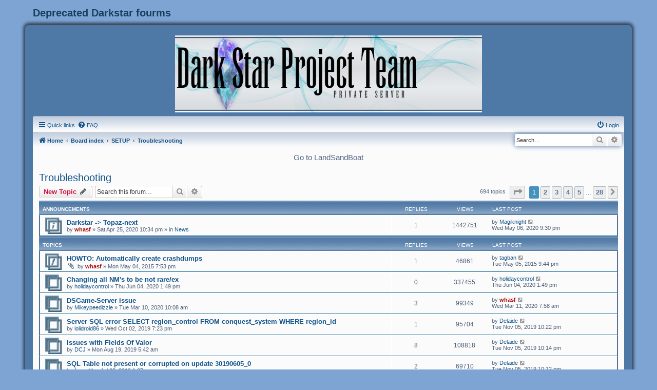

--- FILE ---
content_type: text/html; charset=UTF-8
request_url: http://forums.dspt.info/viewforum.php?f=14&sid=d6ffe9e7fa62ca96d534d9ecbb5ce3a8
body_size: 76945
content:
<!DOCTYPE html>
<html dir="ltr" lang="en-gb">
<head>
<meta charset="utf-8" />
<meta http-equiv="X-UA-Compatible" content="IE=edge">
<meta name="viewport" content="width=device-width, initial-scale=1" />

<title>Troubleshooting - Deprecated Darkstar fourms</title>


	<link rel="canonical" href="http://forums.dspt.info:80/viewforum.php?f=14">

<!--
	phpBB style name:	SoftBlue
	Based on style:		prosilver (this is the default phpBB3 style)
	Original author:	Tom Beddard ( http://www.subBlue.com/ )
	Modified by:		Joyce&Luna ( https://www.phpbb-Style-Design.de )
-->

<link href="./assets/css/font-awesome.min.css?assets_version=10" rel="stylesheet">
<link href="./styles/SoftBlue/theme/stylesheet.css?assets_version=10" rel="stylesheet">
<link href="./styles/SoftBlue/theme/en/stylesheet.css?assets_version=10" rel="stylesheet">




<!--[if lte IE 9]>
	<link href="./styles/SoftBlue/theme/tweaks.css?assets_version=10" rel="stylesheet">
<![endif]-->





</head>
<body id="phpbb" class="nojs notouch section-viewforum ltr ">
<div id="wrap" class="wrap">
			<div id="site-description" class="site-description">
				<h1>Deprecated Darkstar fourms</h1>
			</div>
	<a id="top" class="top-anchor" accesskey="t"></a>
		<div id="page-header">
			<div class="headerbar" role="banner">
							<a href="https://github.com/LandSandBoat/server/" title="Home">
					<img src="./styles/SoftBlue/theme/images/softblue.png" class="logo-image-wrapper" alt="">
				</a>
				<p class="skiplink"><a href="#start_here">Skip to content</a></p>
			</div>
									<div class="navbar" role="navigation">
	<div class="inner">

	<ul id="nav-main" class="nav-main linklist" role="menubar">

		<li id="quick-links" class="quick-links dropdown-container responsive-menu" data-skip-responsive="true">
			<a href="#" class="dropdown-trigger">
				<i class="icon fa-bars fa-fw" aria-hidden="true"></i><span>Quick links</span>
			</a>
			<div class="dropdown">
				<div class="pointer"><div class="pointer-inner"></div></div>
				<ul class="dropdown-contents" role="menu">
					
											<li class="separator"></li>
																									<li>
								<a href="./search.php?search_id=unanswered&amp;sid=3745fe845078fecfca730e42129b3d27" role="menuitem">
									<i class="icon fa-file-o fa-fw icon-gray" aria-hidden="true"></i><span>Unanswered topics</span>
								</a>
							</li>
							<li>
								<a href="./search.php?search_id=active_topics&amp;sid=3745fe845078fecfca730e42129b3d27" role="menuitem">
									<i class="icon fa-file-o fa-fw icon-blue" aria-hidden="true"></i><span>Active topics</span>
								</a>
							</li>
							<li class="separator"></li>
							<li>
								<a href="./search.php?sid=3745fe845078fecfca730e42129b3d27" role="menuitem">
									<i class="icon fa-search fa-fw" aria-hidden="true"></i><span>Search</span>
								</a>
							</li>
					
										<li class="separator"></li>

									</ul>
			</div>
		</li>

				<li data-skip-responsive="true">
			<a href="/app.php/help/faq?sid=3745fe845078fecfca730e42129b3d27" rel="help" title="Frequently Asked Questions" role="menuitem">
				<i class="icon fa-question-circle fa-fw" aria-hidden="true"></i><span>FAQ</span>
			</a>
		</li>
						
			<li class="rightside"  data-skip-responsive="true">
			<a href="./ucp.php?mode=login&amp;sid=3745fe845078fecfca730e42129b3d27" title="Login" accesskey="x" role="menuitem">
				<i class="icon fa-power-off fa-fw" aria-hidden="true"></i><span>Login</span>
			</a>
		</li>
						</ul>

	<ul id="nav-breadcrumbs" class="nav-breadcrumbs linklist navlinks" role="menubar">
						<li class="breadcrumbs" itemscope itemtype="http://schema.org/BreadcrumbList">
							<span class="crumb"  itemtype="http://schema.org/ListItem" itemprop="itemListElement" itemscope><a href="https://github.com/LandSandBoat/server/" itemprop="url" data-navbar-reference="home"><i class="icon fa-home fa-fw" aria-hidden="true"></i><span itemprop="title">Home</span></a></span>
										<span class="crumb"  itemtype="http://schema.org/ListItem" itemprop="itemListElement" itemscope><a href="./index.php?sid=3745fe845078fecfca730e42129b3d27" itemprop="url" accesskey="h" data-navbar-reference="index"><span itemprop="title">Board index</span></a></span>

											<span class="crumb"  itemtype="http://schema.org/ListItem" itemprop="itemListElement" itemscope data-forum-id="7"><a href="./viewforum.php?f=7&amp;sid=3745fe845078fecfca730e42129b3d27" itemprop="url"><span itemprop="title">SETUP</span></a></span>
															<span class="crumb"  itemtype="http://schema.org/ListItem" itemprop="itemListElement" itemscope data-forum-id="14"><a href="./viewforum.php?f=14&amp;sid=3745fe845078fecfca730e42129b3d27" itemprop="url"><span itemprop="title">Troubleshooting</span></a></span>
												</li>
		
					<li class="rightside responsive-search">
				<a href="./search.php?sid=3745fe845078fecfca730e42129b3d27" title="View the advanced search options" role="menuitem">
					<i class="icon fa-search fa-fw" aria-hidden="true"></i><span class="sr-only">Search</span>
				</a>
			</li>
			</ul>

	</div>
</div>
		</div>
									<div id="search-box" class="search-box search-header" role="search">
				<form action="./search.php?sid=3745fe845078fecfca730e42129b3d27" method="get" id="search">
				<fieldset>
					<input name="keywords" id="keywords" type="search" maxlength="128" title="Search for keywords" class="inputbox search tiny" size="20" value="" placeholder="Search…" />
					<button class="button button-search" type="submit" title="Search">
						<i class="icon fa-search fa-fw" aria-hidden="true"></i><span class="sr-only">Search</span>
					</button>
					<a href="./search.php?sid=3745fe845078fecfca730e42129b3d27" class="button button-search-end" title="Advanced search">
						<i class="icon fa-cog fa-fw" aria-hidden="true"></i><span class="sr-only">Advanced search</span>
					</a>
					<input type="hidden" name="sid" value="3745fe845078fecfca730e42129b3d27" />

				</fieldset>
				</form>
			</div>
						<div class="bluewrap">
		<h5>Go to LandSandBoat</h5>
					<a id="start_here" class="anchor"></a>
			<div id="page-body" class="page-body" role="main">
			
		<h2 class="forum-title"><a href="./viewforum.php?f=14&amp;sid=3745fe845078fecfca730e42129b3d27">Troubleshooting</a></h2>



	<div class="action-bar bar-top">

				
		<a href="./posting.php?mode=post&amp;f=14&amp;sid=3745fe845078fecfca730e42129b3d27" class="button" title="Post a new topic">
							<span>New Topic</span> <i class="icon fa-pencil fa-fw" aria-hidden="true"></i>
					</a>
				
			<div class="search-box" role="search">
			<form method="get" id="forum-search" action="./search.php?sid=3745fe845078fecfca730e42129b3d27">
			<fieldset>
				<input class="inputbox search tiny" type="search" name="keywords" id="search_keywords" size="20" placeholder="Search this forum…" />
				<button class="button button-search" type="submit" title="Search">
					<i class="icon fa-search fa-fw" aria-hidden="true"></i><span class="sr-only">Search</span>
				</button>
				<a href="./search.php?sid=3745fe845078fecfca730e42129b3d27" class="button button-search-end" title="Advanced search">
					<i class="icon fa-cog fa-fw" aria-hidden="true"></i><span class="sr-only">Advanced search</span>
				</a>
				<input type="hidden" name="fid[0]" value="14" />
<input type="hidden" name="sid" value="3745fe845078fecfca730e42129b3d27" />

			</fieldset>
			</form>
		</div>
	
	<div class="pagination">
				694 topics
					<ul>
	<li class="dropdown-container dropdown-button-control dropdown-page-jump page-jump">
		<a class="button button-icon-only dropdown-trigger" href="#" title="Click to jump to page…" role="button"><i class="icon fa-level-down fa-rotate-270" aria-hidden="true"></i><span class="sr-only">Page <strong>1</strong> of <strong>28</strong></span></a>
		<div class="dropdown">
			<div class="pointer"><div class="pointer-inner"></div></div>
			<ul class="dropdown-contents">
				<li>Jump to page:</li>
				<li class="page-jump-form">
					<input type="number" name="page-number" min="1" max="999999" title="Enter the page number you wish to go to" class="inputbox tiny" data-per-page="25" data-base-url=".&#x2F;viewforum.php&#x3F;f&#x3D;14&amp;amp&#x3B;sid&#x3D;3745fe845078fecfca730e42129b3d27" data-start-name="start" />
					<input class="button2" value="Go" type="button" />
				</li>
			</ul>
		</div>
	</li>
		<li class="active"><span>1</span></li>
				<li><a class="button" href="./viewforum.php?f=14&amp;sid=3745fe845078fecfca730e42129b3d27&amp;start=25" role="button">2</a></li>
				<li><a class="button" href="./viewforum.php?f=14&amp;sid=3745fe845078fecfca730e42129b3d27&amp;start=50" role="button">3</a></li>
				<li><a class="button" href="./viewforum.php?f=14&amp;sid=3745fe845078fecfca730e42129b3d27&amp;start=75" role="button">4</a></li>
				<li><a class="button" href="./viewforum.php?f=14&amp;sid=3745fe845078fecfca730e42129b3d27&amp;start=100" role="button">5</a></li>
			<li class="ellipsis" role="separator"><span>…</span></li>
				<li><a class="button" href="./viewforum.php?f=14&amp;sid=3745fe845078fecfca730e42129b3d27&amp;start=675" role="button">28</a></li>
				<li class="arrow next"><a class="button button-icon-only" href="./viewforum.php?f=14&amp;sid=3745fe845078fecfca730e42129b3d27&amp;start=25" rel="next" role="button"><i class="icon fa-chevron-right fa-fw" aria-hidden="true"></i><span class="sr-only">Next</span></a></li>
	</ul>
			</div>

	</div>




	
			<div class="forumbg announcement">
		<div class="inner">
		<ul class="topiclist">
			<li class="header">
				<dl class="row-item">
					<dt><div class="list-inner">Announcements</div></dt>
					<dd class="posts">Replies</dd>
					<dd class="views">Views</dd>
					<dd class="lastpost"><span>Last post</span></dd>
				</dl>
			</li>
		</ul>
		<ul class="topiclist topics">
	
				<li class="row bg1 global-announce">
						<dl class="row-item global_read">
				<dt title="No unread posts">
										<div class="list-inner">
																		<a href="./viewtopic.php?f=4&amp;t=23720&amp;sid=3745fe845078fecfca730e42129b3d27" class="topictitle">Darkstar -&gt; Topaz-next</a>																								<br />
						
												<div class="responsive-show" style="display: none;">
							Last post by <a href="./memberlist.php?mode=viewprofile&amp;u=634&amp;sid=3745fe845078fecfca730e42129b3d27" class="username">Magiknight</a> &laquo; <a href="./viewtopic.php?f=4&amp;t=23720&amp;p=40350&amp;sid=3745fe845078fecfca730e42129b3d27#p40350" title="Go to last post">Wed May 06, 2020 9:30 pm</a>
							<br />Posted in <a href="./viewforum.php?f=4&amp;sid=3745fe845078fecfca730e42129b3d27">News</a>						</div>
														<span class="responsive-show left-box" style="display: none;">Replies: <strong>1</strong></span>
													
						<div class="topic-poster responsive-hide left-box">
																					by <a href="./memberlist.php?mode=viewprofile&amp;u=2&amp;sid=3745fe845078fecfca730e42129b3d27" style="color: #AA0000;" class="username-coloured">whasf</a> &raquo; Sat Apr 25, 2020 10:34 pm							 &raquo; in <a href="./viewforum.php?f=4&amp;sid=3745fe845078fecfca730e42129b3d27">News</a>						</div>

						
											</div>
				</dt>
				<dd class="posts">1 <dfn>Replies</dfn></dd>
				<dd class="views">1442751 <dfn>Views</dfn></dd>
				<dd class="lastpost">
					<span><dfn>Last post </dfn>by <a href="./memberlist.php?mode=viewprofile&amp;u=634&amp;sid=3745fe845078fecfca730e42129b3d27" class="username">Magiknight</a>													<a href="./viewtopic.php?f=4&amp;t=23720&amp;p=40350&amp;sid=3745fe845078fecfca730e42129b3d27#p40350" title="Go to last post">
								<i class="icon fa-external-link-square fa-fw icon-lightgray icon-md" aria-hidden="true"></i><span class="sr-only"></span>
							</a>
												<br />Wed May 06, 2020 9:30 pm
					</span>
				</dd>
			</dl>
					</li>
		
	

			</ul>
		</div>
	</div>
	
			<div class="forumbg">
		<div class="inner">
		<ul class="topiclist">
			<li class="header">
				<dl class="row-item">
					<dt><div class="list-inner">Topics</div></dt>
					<dd class="posts">Replies</dd>
					<dd class="views">Views</dd>
					<dd class="lastpost"><span>Last post</span></dd>
				</dl>
			</li>
		</ul>
		<ul class="topiclist topics">
	
				<li class="row bg2 sticky">
						<dl class="row-item sticky_read">
				<dt title="No unread posts">
										<div class="list-inner">
																		<a href="./viewtopic.php?f=14&amp;t=2631&amp;sid=3745fe845078fecfca730e42129b3d27" class="topictitle">HOWTO: Automatically create crashdumps</a>																								<br />
						
												<div class="responsive-show" style="display: none;">
							Last post by <a href="./memberlist.php?mode=viewprofile&amp;u=1139&amp;sid=3745fe845078fecfca730e42129b3d27" class="username">tagban</a> &laquo; <a href="./viewtopic.php?f=14&amp;t=2631&amp;p=14341&amp;sid=3745fe845078fecfca730e42129b3d27#p14341" title="Go to last post">Tue May 05, 2015 9:44 pm</a>
													</div>
														<span class="responsive-show left-box" style="display: none;">Replies: <strong>1</strong></span>
													
						<div class="topic-poster responsive-hide left-box">
														<i class="icon fa-paperclip fa-fw" aria-hidden="true"></i>							by <a href="./memberlist.php?mode=viewprofile&amp;u=2&amp;sid=3745fe845078fecfca730e42129b3d27" style="color: #AA0000;" class="username-coloured">whasf</a> &raquo; Mon May 04, 2015 7:53 pm													</div>

						
											</div>
				</dt>
				<dd class="posts">1 <dfn>Replies</dfn></dd>
				<dd class="views">46861 <dfn>Views</dfn></dd>
				<dd class="lastpost">
					<span><dfn>Last post </dfn>by <a href="./memberlist.php?mode=viewprofile&amp;u=1139&amp;sid=3745fe845078fecfca730e42129b3d27" class="username">tagban</a>													<a href="./viewtopic.php?f=14&amp;t=2631&amp;p=14341&amp;sid=3745fe845078fecfca730e42129b3d27#p14341" title="Go to last post">
								<i class="icon fa-external-link-square fa-fw icon-lightgray icon-md" aria-hidden="true"></i><span class="sr-only"></span>
							</a>
												<br />Tue May 05, 2015 9:44 pm
					</span>
				</dd>
			</dl>
					</li>
		
	

	
	
				<li class="row bg1">
						<dl class="row-item topic_read">
				<dt title="No unread posts">
										<div class="list-inner">
																		<a href="./viewtopic.php?f=14&amp;t=23721&amp;sid=3745fe845078fecfca730e42129b3d27" class="topictitle">Changing all NM's to be not rare/ex</a>																								<br />
						
												<div class="responsive-show" style="display: none;">
							Last post by <a href="./memberlist.php?mode=viewprofile&amp;u=9101&amp;sid=3745fe845078fecfca730e42129b3d27" class="username">holidaycontrol</a> &laquo; <a href="./viewtopic.php?f=14&amp;t=23721&amp;p=40351&amp;sid=3745fe845078fecfca730e42129b3d27#p40351" title="Go to last post">Thu Jun 04, 2020 1:49 pm</a>
													</div>
													
						<div class="topic-poster responsive-hide left-box">
																					by <a href="./memberlist.php?mode=viewprofile&amp;u=9101&amp;sid=3745fe845078fecfca730e42129b3d27" class="username">holidaycontrol</a> &raquo; Thu Jun 04, 2020 1:49 pm													</div>

						
											</div>
				</dt>
				<dd class="posts">0 <dfn>Replies</dfn></dd>
				<dd class="views">337455 <dfn>Views</dfn></dd>
				<dd class="lastpost">
					<span><dfn>Last post </dfn>by <a href="./memberlist.php?mode=viewprofile&amp;u=9101&amp;sid=3745fe845078fecfca730e42129b3d27" class="username">holidaycontrol</a>													<a href="./viewtopic.php?f=14&amp;t=23721&amp;p=40351&amp;sid=3745fe845078fecfca730e42129b3d27#p40351" title="Go to last post">
								<i class="icon fa-external-link-square fa-fw icon-lightgray icon-md" aria-hidden="true"></i><span class="sr-only"></span>
							</a>
												<br />Thu Jun 04, 2020 1:49 pm
					</span>
				</dd>
			</dl>
					</li>
		
	

	
	
				<li class="row bg2">
						<dl class="row-item topic_read">
				<dt title="No unread posts">
										<div class="list-inner">
																		<a href="./viewtopic.php?f=14&amp;t=23608&amp;sid=3745fe845078fecfca730e42129b3d27" class="topictitle">DSGame-Server issue</a>																								<br />
						
												<div class="responsive-show" style="display: none;">
							Last post by <a href="./memberlist.php?mode=viewprofile&amp;u=2&amp;sid=3745fe845078fecfca730e42129b3d27" style="color: #AA0000;" class="username-coloured">whasf</a> &laquo; <a href="./viewtopic.php?f=14&amp;t=23608&amp;p=40201&amp;sid=3745fe845078fecfca730e42129b3d27#p40201" title="Go to last post">Wed Mar 11, 2020 7:58 am</a>
													</div>
														<span class="responsive-show left-box" style="display: none;">Replies: <strong>3</strong></span>
													
						<div class="topic-poster responsive-hide left-box">
																					by <a href="./memberlist.php?mode=viewprofile&amp;u=13530&amp;sid=3745fe845078fecfca730e42129b3d27" class="username">Mikeypeedizzle</a> &raquo; Tue Mar 10, 2020 10:08 am													</div>

						
											</div>
				</dt>
				<dd class="posts">3 <dfn>Replies</dfn></dd>
				<dd class="views">99349 <dfn>Views</dfn></dd>
				<dd class="lastpost">
					<span><dfn>Last post </dfn>by <a href="./memberlist.php?mode=viewprofile&amp;u=2&amp;sid=3745fe845078fecfca730e42129b3d27" style="color: #AA0000;" class="username-coloured">whasf</a>													<a href="./viewtopic.php?f=14&amp;t=23608&amp;p=40201&amp;sid=3745fe845078fecfca730e42129b3d27#p40201" title="Go to last post">
								<i class="icon fa-external-link-square fa-fw icon-lightgray icon-md" aria-hidden="true"></i><span class="sr-only"></span>
							</a>
												<br />Wed Mar 11, 2020 7:58 am
					</span>
				</dd>
			</dl>
					</li>
		
	

	
	
				<li class="row bg1">
						<dl class="row-item topic_read">
				<dt title="No unread posts">
										<div class="list-inner">
																		<a href="./viewtopic.php?f=14&amp;t=23547&amp;sid=3745fe845078fecfca730e42129b3d27" class="topictitle">Server SQL error SELECT region_control FROM conquest_system WHERE region_id</a>																								<br />
						
												<div class="responsive-show" style="display: none;">
							Last post by <a href="./memberlist.php?mode=viewprofile&amp;u=3863&amp;sid=3745fe845078fecfca730e42129b3d27" class="username">Delaide</a> &laquo; <a href="./viewtopic.php?f=14&amp;t=23547&amp;p=40025&amp;sid=3745fe845078fecfca730e42129b3d27#p40025" title="Go to last post">Tue Nov 05, 2019 10:22 pm</a>
													</div>
														<span class="responsive-show left-box" style="display: none;">Replies: <strong>1</strong></span>
													
						<div class="topic-poster responsive-hide left-box">
																					by <a href="./memberlist.php?mode=viewprofile&amp;u=13156&amp;sid=3745fe845078fecfca730e42129b3d27" class="username">lolidroid86</a> &raquo; Wed Oct 02, 2019 7:23 pm													</div>

						
											</div>
				</dt>
				<dd class="posts">1 <dfn>Replies</dfn></dd>
				<dd class="views">95704 <dfn>Views</dfn></dd>
				<dd class="lastpost">
					<span><dfn>Last post </dfn>by <a href="./memberlist.php?mode=viewprofile&amp;u=3863&amp;sid=3745fe845078fecfca730e42129b3d27" class="username">Delaide</a>													<a href="./viewtopic.php?f=14&amp;t=23547&amp;p=40025&amp;sid=3745fe845078fecfca730e42129b3d27#p40025" title="Go to last post">
								<i class="icon fa-external-link-square fa-fw icon-lightgray icon-md" aria-hidden="true"></i><span class="sr-only"></span>
							</a>
												<br />Tue Nov 05, 2019 10:22 pm
					</span>
				</dd>
			</dl>
					</li>
		
	

	
	
				<li class="row bg2">
						<dl class="row-item topic_read">
				<dt title="No unread posts">
										<div class="list-inner">
																		<a href="./viewtopic.php?f=14&amp;t=23490&amp;sid=3745fe845078fecfca730e42129b3d27" class="topictitle">Issues with Fields Of Valor</a>																								<br />
						
												<div class="responsive-show" style="display: none;">
							Last post by <a href="./memberlist.php?mode=viewprofile&amp;u=3863&amp;sid=3745fe845078fecfca730e42129b3d27" class="username">Delaide</a> &laquo; <a href="./viewtopic.php?f=14&amp;t=23490&amp;p=40024&amp;sid=3745fe845078fecfca730e42129b3d27#p40024" title="Go to last post">Tue Nov 05, 2019 10:14 pm</a>
													</div>
														<span class="responsive-show left-box" style="display: none;">Replies: <strong>8</strong></span>
													
						<div class="topic-poster responsive-hide left-box">
																					by <a href="./memberlist.php?mode=viewprofile&amp;u=13063&amp;sid=3745fe845078fecfca730e42129b3d27" class="username">DCJ</a> &raquo; Mon Aug 19, 2019 5:42 am													</div>

						
											</div>
				</dt>
				<dd class="posts">8 <dfn>Replies</dfn></dd>
				<dd class="views">108818 <dfn>Views</dfn></dd>
				<dd class="lastpost">
					<span><dfn>Last post </dfn>by <a href="./memberlist.php?mode=viewprofile&amp;u=3863&amp;sid=3745fe845078fecfca730e42129b3d27" class="username">Delaide</a>													<a href="./viewtopic.php?f=14&amp;t=23490&amp;p=40024&amp;sid=3745fe845078fecfca730e42129b3d27#p40024" title="Go to last post">
								<i class="icon fa-external-link-square fa-fw icon-lightgray icon-md" aria-hidden="true"></i><span class="sr-only"></span>
							</a>
												<br />Tue Nov 05, 2019 10:14 pm
					</span>
				</dd>
			</dl>
					</li>
		
	

	
	
				<li class="row bg1">
						<dl class="row-item topic_read">
				<dt title="No unread posts">
										<div class="list-inner">
																		<a href="./viewtopic.php?f=14&amp;t=23477&amp;sid=3745fe845078fecfca730e42129b3d27" class="topictitle">SQL Table not present or corrupted on update 30190605_0</a>																								<br />
						
												<div class="responsive-show" style="display: none;">
							Last post by <a href="./memberlist.php?mode=viewprofile&amp;u=3863&amp;sid=3745fe845078fecfca730e42129b3d27" class="username">Delaide</a> &laquo; <a href="./viewtopic.php?f=14&amp;t=23477&amp;p=40023&amp;sid=3745fe845078fecfca730e42129b3d27#p40023" title="Go to last post">Tue Nov 05, 2019 10:12 pm</a>
													</div>
														<span class="responsive-show left-box" style="display: none;">Replies: <strong>2</strong></span>
													
						<div class="topic-poster responsive-hide left-box">
																					by <a href="./memberlist.php?mode=viewprofile&amp;u=4763&amp;sid=3745fe845078fecfca730e42129b3d27" class="username">fnx</a> &raquo; Mon Jul 08, 2019 1:27 pm													</div>

						
											</div>
				</dt>
				<dd class="posts">2 <dfn>Replies</dfn></dd>
				<dd class="views">69710 <dfn>Views</dfn></dd>
				<dd class="lastpost">
					<span><dfn>Last post </dfn>by <a href="./memberlist.php?mode=viewprofile&amp;u=3863&amp;sid=3745fe845078fecfca730e42129b3d27" class="username">Delaide</a>													<a href="./viewtopic.php?f=14&amp;t=23477&amp;p=40023&amp;sid=3745fe845078fecfca730e42129b3d27#p40023" title="Go to last post">
								<i class="icon fa-external-link-square fa-fw icon-lightgray icon-md" aria-hidden="true"></i><span class="sr-only"></span>
							</a>
												<br />Tue Nov 05, 2019 10:12 pm
					</span>
				</dd>
			</dl>
					</li>
		
	

	
	
				<li class="row bg2">
						<dl class="row-item topic_read">
				<dt title="No unread posts">
										<div class="list-inner">
																		<a href="./viewtopic.php?f=14&amp;t=23339&amp;sid=3745fe845078fecfca730e42129b3d27" class="topictitle">SQL DB error and can't create accounts</a>																								<br />
						
												<div class="responsive-show" style="display: none;">
							Last post by <a href="./memberlist.php?mode=viewprofile&amp;u=3863&amp;sid=3745fe845078fecfca730e42129b3d27" class="username">Delaide</a> &laquo; <a href="./viewtopic.php?f=14&amp;t=23339&amp;p=39804&amp;sid=3745fe845078fecfca730e42129b3d27#p39804" title="Go to last post">Sun Jun 09, 2019 10:11 pm</a>
													</div>
														<span class="responsive-show left-box" style="display: none;">Replies: <strong>13</strong></span>
													
						<div class="topic-poster responsive-hide left-box">
														<i class="icon fa-paperclip fa-fw" aria-hidden="true"></i>							by <a href="./memberlist.php?mode=viewprofile&amp;u=12434&amp;sid=3745fe845078fecfca730e42129b3d27" class="username">maveric3pr</a> &raquo; Wed Jan 16, 2019 8:41 am													</div>

												<div class="pagination">
							<span><i class="icon fa-clone fa-fw" aria-hidden="true"></i></span>
							<ul>
															<li><a class="button" href="./viewtopic.php?f=14&amp;t=23339&amp;sid=3745fe845078fecfca730e42129b3d27">1</a></li>
																							<li><a class="button" href="./viewtopic.php?f=14&amp;t=23339&amp;sid=3745fe845078fecfca730e42129b3d27&amp;start=10">2</a></li>
																																													</ul>
						</div>
						
											</div>
				</dt>
				<dd class="posts">13 <dfn>Replies</dfn></dd>
				<dd class="views">162478 <dfn>Views</dfn></dd>
				<dd class="lastpost">
					<span><dfn>Last post </dfn>by <a href="./memberlist.php?mode=viewprofile&amp;u=3863&amp;sid=3745fe845078fecfca730e42129b3d27" class="username">Delaide</a>													<a href="./viewtopic.php?f=14&amp;t=23339&amp;p=39804&amp;sid=3745fe845078fecfca730e42129b3d27#p39804" title="Go to last post">
								<i class="icon fa-external-link-square fa-fw icon-lightgray icon-md" aria-hidden="true"></i><span class="sr-only"></span>
							</a>
												<br />Sun Jun 09, 2019 10:11 pm
					</span>
				</dd>
			</dl>
					</li>
		
	

	
	
				<li class="row bg1">
						<dl class="row-item topic_read">
				<dt title="No unread posts">
										<div class="list-inner">
																		<a href="./viewtopic.php?f=14&amp;t=21156&amp;sid=3745fe845078fecfca730e42129b3d27" class="topictitle">public ip address can't be accessed from LAN</a>																								<br />
						
												<div class="responsive-show" style="display: none;">
							Last post by <a href="./memberlist.php?mode=viewprofile&amp;u=12956&amp;sid=3745fe845078fecfca730e42129b3d27" class="username">cahib</a> &laquo; <a href="./viewtopic.php?f=14&amp;t=21156&amp;p=39770&amp;sid=3745fe845078fecfca730e42129b3d27#p39770" title="Go to last post">Thu May 23, 2019 1:29 pm</a>
													</div>
														<span class="responsive-show left-box" style="display: none;">Replies: <strong>6</strong></span>
													
						<div class="topic-poster responsive-hide left-box">
																					by <a href="./memberlist.php?mode=viewprofile&amp;u=6349&amp;sid=3745fe845078fecfca730e42129b3d27" class="username">icxb06</a> &raquo; Mon Oct 24, 2016 7:41 am													</div>

						
											</div>
				</dt>
				<dd class="posts">6 <dfn>Replies</dfn></dd>
				<dd class="views">75851 <dfn>Views</dfn></dd>
				<dd class="lastpost">
					<span><dfn>Last post </dfn>by <a href="./memberlist.php?mode=viewprofile&amp;u=12956&amp;sid=3745fe845078fecfca730e42129b3d27" class="username">cahib</a>													<a href="./viewtopic.php?f=14&amp;t=21156&amp;p=39770&amp;sid=3745fe845078fecfca730e42129b3d27#p39770" title="Go to last post">
								<i class="icon fa-external-link-square fa-fw icon-lightgray icon-md" aria-hidden="true"></i><span class="sr-only"></span>
							</a>
												<br />Thu May 23, 2019 1:29 pm
					</span>
				</dd>
			</dl>
					</li>
		
	

	
	
				<li class="row bg2">
						<dl class="row-item topic_read">
				<dt title="No unread posts">
										<div class="list-inner">
																		<a href="./viewtopic.php?f=14&amp;t=23413&amp;sid=3745fe845078fecfca730e42129b3d27" class="topictitle">Getting C2601 error when building DSGame-server</a>																								<br />
						
												<div class="responsive-show" style="display: none;">
							Last post by <a href="./memberlist.php?mode=viewprofile&amp;u=3863&amp;sid=3745fe845078fecfca730e42129b3d27" class="username">Delaide</a> &laquo; <a href="./viewtopic.php?f=14&amp;t=23413&amp;p=39750&amp;sid=3745fe845078fecfca730e42129b3d27#p39750" title="Go to last post">Fri May 03, 2019 3:42 am</a>
													</div>
														<span class="responsive-show left-box" style="display: none;">Replies: <strong>7</strong></span>
													
						<div class="topic-poster responsive-hide left-box">
														<i class="icon fa-paperclip fa-fw" aria-hidden="true"></i>							by <a href="./memberlist.php?mode=viewprofile&amp;u=12938&amp;sid=3745fe845078fecfca730e42129b3d27" class="username">KingDragon64</a> &raquo; Tue Apr 30, 2019 6:27 pm													</div>

						
											</div>
				</dt>
				<dd class="posts">7 <dfn>Replies</dfn></dd>
				<dd class="views">76770 <dfn>Views</dfn></dd>
				<dd class="lastpost">
					<span><dfn>Last post </dfn>by <a href="./memberlist.php?mode=viewprofile&amp;u=3863&amp;sid=3745fe845078fecfca730e42129b3d27" class="username">Delaide</a>													<a href="./viewtopic.php?f=14&amp;t=23413&amp;p=39750&amp;sid=3745fe845078fecfca730e42129b3d27#p39750" title="Go to last post">
								<i class="icon fa-external-link-square fa-fw icon-lightgray icon-md" aria-hidden="true"></i><span class="sr-only"></span>
							</a>
												<br />Fri May 03, 2019 3:42 am
					</span>
				</dd>
			</dl>
					</li>
		
	

	
	
				<li class="row bg1">
						<dl class="row-item topic_read">
				<dt title="No unread posts">
										<div class="list-inner">
																		<a href="./viewtopic.php?f=14&amp;t=21665&amp;sid=3745fe845078fecfca730e42129b3d27" class="topictitle">Crash on @Zone command</a>																								<br />
						
												<div class="responsive-show" style="display: none;">
							Last post by <a href="./memberlist.php?mode=viewprofile&amp;u=7158&amp;sid=3745fe845078fecfca730e42129b3d27" class="username">Crystan</a> &laquo; <a href="./viewtopic.php?f=14&amp;t=21665&amp;p=39725&amp;sid=3745fe845078fecfca730e42129b3d27#p39725" title="Go to last post">Wed Apr 24, 2019 1:03 pm</a>
													</div>
														<span class="responsive-show left-box" style="display: none;">Replies: <strong>14</strong></span>
													
						<div class="topic-poster responsive-hide left-box">
																					by <a href="./memberlist.php?mode=viewprofile&amp;u=7158&amp;sid=3745fe845078fecfca730e42129b3d27" class="username">Crystan</a> &raquo; Tue Feb 13, 2018 4:03 pm													</div>

												<div class="pagination">
							<span><i class="icon fa-clone fa-fw" aria-hidden="true"></i></span>
							<ul>
															<li><a class="button" href="./viewtopic.php?f=14&amp;t=21665&amp;sid=3745fe845078fecfca730e42129b3d27">1</a></li>
																							<li><a class="button" href="./viewtopic.php?f=14&amp;t=21665&amp;sid=3745fe845078fecfca730e42129b3d27&amp;start=10">2</a></li>
																																													</ul>
						</div>
						
											</div>
				</dt>
				<dd class="posts">14 <dfn>Replies</dfn></dd>
				<dd class="views">125297 <dfn>Views</dfn></dd>
				<dd class="lastpost">
					<span><dfn>Last post </dfn>by <a href="./memberlist.php?mode=viewprofile&amp;u=7158&amp;sid=3745fe845078fecfca730e42129b3d27" class="username">Crystan</a>													<a href="./viewtopic.php?f=14&amp;t=21665&amp;p=39725&amp;sid=3745fe845078fecfca730e42129b3d27#p39725" title="Go to last post">
								<i class="icon fa-external-link-square fa-fw icon-lightgray icon-md" aria-hidden="true"></i><span class="sr-only"></span>
							</a>
												<br />Wed Apr 24, 2019 1:03 pm
					</span>
				</dd>
			</dl>
					</li>
		
	

	
	
				<li class="row bg2">
						<dl class="row-item topic_read">
				<dt title="No unread posts">
										<div class="list-inner">
																		<a href="./viewtopic.php?f=14&amp;t=21870&amp;sid=3745fe845078fecfca730e42129b3d27" class="topictitle">Dsconnect and DSgame servers not launching.</a>																								<br />
						
												<div class="responsive-show" style="display: none;">
							Last post by <a href="./memberlist.php?mode=viewprofile&amp;u=3863&amp;sid=3745fe845078fecfca730e42129b3d27" class="username">Delaide</a> &laquo; <a href="./viewtopic.php?f=14&amp;t=21870&amp;p=39699&amp;sid=3745fe845078fecfca730e42129b3d27#p39699" title="Go to last post">Mon Apr 22, 2019 5:08 am</a>
													</div>
														<span class="responsive-show left-box" style="display: none;">Replies: <strong>7</strong></span>
													
						<div class="topic-poster responsive-hide left-box">
																					by <a href="./memberlist.php?mode=viewprofile&amp;u=10323&amp;sid=3745fe845078fecfca730e42129b3d27" class="username">Shade00</a> &raquo; Sun May 20, 2018 3:08 pm													</div>

						
											</div>
				</dt>
				<dd class="posts">7 <dfn>Replies</dfn></dd>
				<dd class="views">89194 <dfn>Views</dfn></dd>
				<dd class="lastpost">
					<span><dfn>Last post </dfn>by <a href="./memberlist.php?mode=viewprofile&amp;u=3863&amp;sid=3745fe845078fecfca730e42129b3d27" class="username">Delaide</a>													<a href="./viewtopic.php?f=14&amp;t=21870&amp;p=39699&amp;sid=3745fe845078fecfca730e42129b3d27#p39699" title="Go to last post">
								<i class="icon fa-external-link-square fa-fw icon-lightgray icon-md" aria-hidden="true"></i><span class="sr-only"></span>
							</a>
												<br />Mon Apr 22, 2019 5:08 am
					</span>
				</dd>
			</dl>
					</li>
		
	

	
	
				<li class="row bg1">
						<dl class="row-item topic_read">
				<dt title="No unread posts">
										<div class="list-inner">
																		<a href="./viewtopic.php?f=14&amp;t=23340&amp;sid=3745fe845078fecfca730e42129b3d27" class="topictitle">How do you debug DSP?</a>																								<br />
						
												<div class="responsive-show" style="display: none;">
							Last post by <a href="./memberlist.php?mode=viewprofile&amp;u=9553&amp;sid=3745fe845078fecfca730e42129b3d27" class="username">jono659</a> &laquo; <a href="./viewtopic.php?f=14&amp;t=23340&amp;p=39576&amp;sid=3745fe845078fecfca730e42129b3d27#p39576" title="Go to last post">Fri Jan 18, 2019 2:07 pm</a>
													</div>
														<span class="responsive-show left-box" style="display: none;">Replies: <strong>2</strong></span>
													
						<div class="topic-poster responsive-hide left-box">
																					by <a href="./memberlist.php?mode=viewprofile&amp;u=10928&amp;sid=3745fe845078fecfca730e42129b3d27" class="username">NiQ</a> &raquo; Fri Jan 18, 2019 12:13 am													</div>

						
											</div>
				</dt>
				<dd class="posts">2 <dfn>Replies</dfn></dd>
				<dd class="views">62186 <dfn>Views</dfn></dd>
				<dd class="lastpost">
					<span><dfn>Last post </dfn>by <a href="./memberlist.php?mode=viewprofile&amp;u=9553&amp;sid=3745fe845078fecfca730e42129b3d27" class="username">jono659</a>													<a href="./viewtopic.php?f=14&amp;t=23340&amp;p=39576&amp;sid=3745fe845078fecfca730e42129b3d27#p39576" title="Go to last post">
								<i class="icon fa-external-link-square fa-fw icon-lightgray icon-md" aria-hidden="true"></i><span class="sr-only"></span>
							</a>
												<br />Fri Jan 18, 2019 2:07 pm
					</span>
				</dd>
			</dl>
					</li>
		
	

	
	
				<li class="row bg2">
						<dl class="row-item topic_read">
				<dt title="No unread posts">
										<div class="list-inner">
																		<a href="./viewtopic.php?f=14&amp;t=21682&amp;sid=3745fe845078fecfca730e42129b3d27" class="topictitle">Questions about Gardening</a>																								<br />
						
												<div class="responsive-show" style="display: none;">
							Last post by <a href="./memberlist.php?mode=viewprofile&amp;u=7932&amp;sid=3745fe845078fecfca730e42129b3d27" class="username">realitythief</a> &laquo; <a href="./viewtopic.php?f=14&amp;t=21682&amp;p=39554&amp;sid=3745fe845078fecfca730e42129b3d27#p39554" title="Go to last post">Wed Jan 09, 2019 1:22 am</a>
													</div>
														<span class="responsive-show left-box" style="display: none;">Replies: <strong>4</strong></span>
													
						<div class="topic-poster responsive-hide left-box">
																					by <a href="./memberlist.php?mode=viewprofile&amp;u=9235&amp;sid=3745fe845078fecfca730e42129b3d27" class="username">Djarum</a> &raquo; Thu Feb 22, 2018 3:17 pm													</div>

						
											</div>
				</dt>
				<dd class="posts">4 <dfn>Replies</dfn></dd>
				<dd class="views">74472 <dfn>Views</dfn></dd>
				<dd class="lastpost">
					<span><dfn>Last post </dfn>by <a href="./memberlist.php?mode=viewprofile&amp;u=7932&amp;sid=3745fe845078fecfca730e42129b3d27" class="username">realitythief</a>													<a href="./viewtopic.php?f=14&amp;t=21682&amp;p=39554&amp;sid=3745fe845078fecfca730e42129b3d27#p39554" title="Go to last post">
								<i class="icon fa-external-link-square fa-fw icon-lightgray icon-md" aria-hidden="true"></i><span class="sr-only"></span>
							</a>
												<br />Wed Jan 09, 2019 1:22 am
					</span>
				</dd>
			</dl>
					</li>
		
	

	
	
				<li class="row bg1">
						<dl class="row-item topic_read">
				<dt title="No unread posts">
										<div class="list-inner">
																		<a href="./viewtopic.php?f=14&amp;t=23317&amp;sid=3745fe845078fecfca730e42129b3d27" class="topictitle">Game Server not building in VS 2017</a>																								<br />
						
												<div class="responsive-show" style="display: none;">
							Last post by <a href="./memberlist.php?mode=viewprofile&amp;u=3040&amp;sid=3745fe845078fecfca730e42129b3d27" class="username">Drinkie</a> &laquo; <a href="./viewtopic.php?f=14&amp;t=23317&amp;p=39513&amp;sid=3745fe845078fecfca730e42129b3d27#p39513" title="Go to last post">Mon Nov 26, 2018 8:10 pm</a>
													</div>
														<span class="responsive-show left-box" style="display: none;">Replies: <strong>6</strong></span>
													
						<div class="topic-poster responsive-hide left-box">
																					by <a href="./memberlist.php?mode=viewprofile&amp;u=3040&amp;sid=3745fe845078fecfca730e42129b3d27" class="username">Drinkie</a> &raquo; Sun Nov 25, 2018 1:11 pm													</div>

						
											</div>
				</dt>
				<dd class="posts">6 <dfn>Replies</dfn></dd>
				<dd class="views">85970 <dfn>Views</dfn></dd>
				<dd class="lastpost">
					<span><dfn>Last post </dfn>by <a href="./memberlist.php?mode=viewprofile&amp;u=3040&amp;sid=3745fe845078fecfca730e42129b3d27" class="username">Drinkie</a>													<a href="./viewtopic.php?f=14&amp;t=23317&amp;p=39513&amp;sid=3745fe845078fecfca730e42129b3d27#p39513" title="Go to last post">
								<i class="icon fa-external-link-square fa-fw icon-lightgray icon-md" aria-hidden="true"></i><span class="sr-only"></span>
							</a>
												<br />Mon Nov 26, 2018 8:10 pm
					</span>
				</dd>
			</dl>
					</li>
		
	

	
	
				<li class="row bg2">
						<dl class="row-item topic_read">
				<dt title="No unread posts">
										<div class="list-inner">
																		<a href="./viewtopic.php?f=14&amp;t=23310&amp;sid=3745fe845078fecfca730e42129b3d27" class="topictitle">xiloader failing to open game</a>																								<br />
						
												<div class="responsive-show" style="display: none;">
							Last post by <a href="./memberlist.php?mode=viewprofile&amp;u=9553&amp;sid=3745fe845078fecfca730e42129b3d27" class="username">jono659</a> &laquo; <a href="./viewtopic.php?f=14&amp;t=23310&amp;p=39497&amp;sid=3745fe845078fecfca730e42129b3d27#p39497" title="Go to last post">Thu Nov 15, 2018 2:41 am</a>
													</div>
														<span class="responsive-show left-box" style="display: none;">Replies: <strong>6</strong></span>
													
						<div class="topic-poster responsive-hide left-box">
														<i class="icon fa-paperclip fa-fw" aria-hidden="true"></i>							by <a href="./memberlist.php?mode=viewprofile&amp;u=5315&amp;sid=3745fe845078fecfca730e42129b3d27" class="username">ssj4puar</a> &raquo; Wed Nov 14, 2018 7:29 am													</div>

						
											</div>
				</dt>
				<dd class="posts">6 <dfn>Replies</dfn></dd>
				<dd class="views">91494 <dfn>Views</dfn></dd>
				<dd class="lastpost">
					<span><dfn>Last post </dfn>by <a href="./memberlist.php?mode=viewprofile&amp;u=9553&amp;sid=3745fe845078fecfca730e42129b3d27" class="username">jono659</a>													<a href="./viewtopic.php?f=14&amp;t=23310&amp;p=39497&amp;sid=3745fe845078fecfca730e42129b3d27#p39497" title="Go to last post">
								<i class="icon fa-external-link-square fa-fw icon-lightgray icon-md" aria-hidden="true"></i><span class="sr-only"></span>
							</a>
												<br />Thu Nov 15, 2018 2:41 am
					</span>
				</dd>
			</dl>
					</li>
		
	

	
	
				<li class="row bg1">
						<dl class="row-item topic_read">
				<dt title="No unread posts">
										<div class="list-inner">
																		<a href="./viewtopic.php?f=14&amp;t=22060&amp;sid=3745fe845078fecfca730e42129b3d27" class="topictitle">dsconnect_server account create issues in windows 10 also auction house files missing please help</a>																								<br />
						
												<div class="responsive-show" style="display: none;">
							Last post by <a href="./memberlist.php?mode=viewprofile&amp;u=10985&amp;sid=3745fe845078fecfca730e42129b3d27" class="username">blue9a</a> &laquo; <a href="./viewtopic.php?f=14&amp;t=22060&amp;p=38238&amp;sid=3745fe845078fecfca730e42129b3d27#p38238" title="Go to last post">Thu Oct 11, 2018 1:56 pm</a>
													</div>
														<span class="responsive-show left-box" style="display: none;">Replies: <strong>16</strong></span>
													
						<div class="topic-poster responsive-hide left-box">
														<i class="icon fa-paperclip fa-fw" aria-hidden="true"></i>							by <a href="./memberlist.php?mode=viewprofile&amp;u=10985&amp;sid=3745fe845078fecfca730e42129b3d27" class="username">blue9a</a> &raquo; Sun Sep 23, 2018 3:22 pm													</div>

												<div class="pagination">
							<span><i class="icon fa-clone fa-fw" aria-hidden="true"></i></span>
							<ul>
															<li><a class="button" href="./viewtopic.php?f=14&amp;t=22060&amp;sid=3745fe845078fecfca730e42129b3d27">1</a></li>
																							<li><a class="button" href="./viewtopic.php?f=14&amp;t=22060&amp;sid=3745fe845078fecfca730e42129b3d27&amp;start=10">2</a></li>
																																													</ul>
						</div>
						
											</div>
				</dt>
				<dd class="posts">16 <dfn>Replies</dfn></dd>
				<dd class="views">120134 <dfn>Views</dfn></dd>
				<dd class="lastpost">
					<span><dfn>Last post </dfn>by <a href="./memberlist.php?mode=viewprofile&amp;u=10985&amp;sid=3745fe845078fecfca730e42129b3d27" class="username">blue9a</a>													<a href="./viewtopic.php?f=14&amp;t=22060&amp;p=38238&amp;sid=3745fe845078fecfca730e42129b3d27#p38238" title="Go to last post">
								<i class="icon fa-external-link-square fa-fw icon-lightgray icon-md" aria-hidden="true"></i><span class="sr-only"></span>
							</a>
												<br />Thu Oct 11, 2018 1:56 pm
					</span>
				</dd>
			</dl>
					</li>
		
	

	
	
				<li class="row bg2">
						<dl class="row-item topic_read">
				<dt title="No unread posts">
										<div class="list-inner">
																		<a href="./viewtopic.php?f=14&amp;t=21959&amp;sid=3745fe845078fecfca730e42129b3d27" class="topictitle">Error FFXI-3117 and Windower problems</a>																								<br />
						
												<div class="responsive-show" style="display: none;">
							Last post by <a href="./memberlist.php?mode=viewprofile&amp;u=2&amp;sid=3745fe845078fecfca730e42129b3d27" style="color: #AA0000;" class="username-coloured">whasf</a> &laquo; <a href="./viewtopic.php?f=14&amp;t=21959&amp;p=38236&amp;sid=3745fe845078fecfca730e42129b3d27#p38236" title="Go to last post">Thu Oct 11, 2018 8:12 am</a>
													</div>
														<span class="responsive-show left-box" style="display: none;">Replies: <strong>5</strong></span>
													
						<div class="topic-poster responsive-hide left-box">
																					by <a href="./memberlist.php?mode=viewprofile&amp;u=10676&amp;sid=3745fe845078fecfca730e42129b3d27" class="username">Xanthos</a> &raquo; Thu Jul 12, 2018 11:33 am													</div>

						
											</div>
				</dt>
				<dd class="posts">5 <dfn>Replies</dfn></dd>
				<dd class="views">66746 <dfn>Views</dfn></dd>
				<dd class="lastpost">
					<span><dfn>Last post </dfn>by <a href="./memberlist.php?mode=viewprofile&amp;u=2&amp;sid=3745fe845078fecfca730e42129b3d27" style="color: #AA0000;" class="username-coloured">whasf</a>													<a href="./viewtopic.php?f=14&amp;t=21959&amp;p=38236&amp;sid=3745fe845078fecfca730e42129b3d27#p38236" title="Go to last post">
								<i class="icon fa-external-link-square fa-fw icon-lightgray icon-md" aria-hidden="true"></i><span class="sr-only"></span>
							</a>
												<br />Thu Oct 11, 2018 8:12 am
					</span>
				</dd>
			</dl>
					</li>
		
	

	
	
				<li class="row bg1">
						<dl class="row-item topic_read">
				<dt title="No unread posts">
										<div class="list-inner">
																		<a href="./viewtopic.php?f=14&amp;t=22067&amp;sid=3745fe845078fecfca730e42129b3d27" class="topictitle">Connection issue I am trying to solve...</a>																								<br />
						
												<div class="responsive-show" style="display: none;">
							Last post by <a href="./memberlist.php?mode=viewprofile&amp;u=9553&amp;sid=3745fe845078fecfca730e42129b3d27" class="username">jono659</a> &laquo; <a href="./viewtopic.php?f=14&amp;t=22067&amp;p=38228&amp;sid=3745fe845078fecfca730e42129b3d27#p38228" title="Go to last post">Fri Oct 05, 2018 1:14 am</a>
													</div>
														<span class="responsive-show left-box" style="display: none;">Replies: <strong>9</strong></span>
													
						<div class="topic-poster responsive-hide left-box">
																					by <a href="./memberlist.php?mode=viewprofile&amp;u=10979&amp;sid=3745fe845078fecfca730e42129b3d27" class="username">Amodin</a> &raquo; Sat Sep 29, 2018 6:15 pm													</div>

						
											</div>
				</dt>
				<dd class="posts">9 <dfn>Replies</dfn></dd>
				<dd class="views">81627 <dfn>Views</dfn></dd>
				<dd class="lastpost">
					<span><dfn>Last post </dfn>by <a href="./memberlist.php?mode=viewprofile&amp;u=9553&amp;sid=3745fe845078fecfca730e42129b3d27" class="username">jono659</a>													<a href="./viewtopic.php?f=14&amp;t=22067&amp;p=38228&amp;sid=3745fe845078fecfca730e42129b3d27#p38228" title="Go to last post">
								<i class="icon fa-external-link-square fa-fw icon-lightgray icon-md" aria-hidden="true"></i><span class="sr-only"></span>
							</a>
												<br />Fri Oct 05, 2018 1:14 am
					</span>
				</dd>
			</dl>
					</li>
		
	

	
	
				<li class="row bg2">
						<dl class="row-item topic_read">
				<dt title="No unread posts">
										<div class="list-inner">
																		<a href="./viewtopic.php?f=14&amp;t=22049&amp;sid=3745fe845078fecfca730e42129b3d27" class="topictitle">Merits Limits</a>																								<br />
						
												<div class="responsive-show" style="display: none;">
							Last post by <a href="./memberlist.php?mode=viewprofile&amp;u=2494&amp;sid=3745fe845078fecfca730e42129b3d27" class="username">TeoTwawki</a> &laquo; <a href="./viewtopic.php?f=14&amp;t=22049&amp;p=38220&amp;sid=3745fe845078fecfca730e42129b3d27#p38220" title="Go to last post">Sun Sep 30, 2018 5:43 pm</a>
													</div>
														<span class="responsive-show left-box" style="display: none;">Replies: <strong>5</strong></span>
													
						<div class="topic-poster responsive-hide left-box">
																					by <a href="./memberlist.php?mode=viewprofile&amp;u=6243&amp;sid=3745fe845078fecfca730e42129b3d27" class="username">abofox</a> &raquo; Wed Sep 12, 2018 4:47 am													</div>

						
											</div>
				</dt>
				<dd class="posts">5 <dfn>Replies</dfn></dd>
				<dd class="views">152613 <dfn>Views</dfn></dd>
				<dd class="lastpost">
					<span><dfn>Last post </dfn>by <a href="./memberlist.php?mode=viewprofile&amp;u=2494&amp;sid=3745fe845078fecfca730e42129b3d27" class="username">TeoTwawki</a>													<a href="./viewtopic.php?f=14&amp;t=22049&amp;p=38220&amp;sid=3745fe845078fecfca730e42129b3d27#p38220" title="Go to last post">
								<i class="icon fa-external-link-square fa-fw icon-lightgray icon-md" aria-hidden="true"></i><span class="sr-only"></span>
							</a>
												<br />Sun Sep 30, 2018 5:43 pm
					</span>
				</dd>
			</dl>
					</li>
		
	

	
	
				<li class="row bg1">
						<dl class="row-item topic_read">
				<dt title="No unread posts">
										<div class="list-inner">
																		<a href="./viewtopic.php?f=14&amp;t=22039&amp;sid=3745fe845078fecfca730e42129b3d27" class="topictitle">Messed up Char data?</a>																								<br />
						
												<div class="responsive-show" style="display: none;">
							Last post by <a href="./memberlist.php?mode=viewprofile&amp;u=10664&amp;sid=3745fe845078fecfca730e42129b3d27" class="username">PMad</a> &laquo; <a href="./viewtopic.php?f=14&amp;t=22039&amp;p=38059&amp;sid=3745fe845078fecfca730e42129b3d27#p38059" title="Go to last post">Sun Aug 12, 2018 1:16 pm</a>
													</div>
														<span class="responsive-show left-box" style="display: none;">Replies: <strong>1</strong></span>
													
						<div class="topic-poster responsive-hide left-box">
																					by <a href="./memberlist.php?mode=viewprofile&amp;u=10664&amp;sid=3745fe845078fecfca730e42129b3d27" class="username">PMad</a> &raquo; Sun Aug 12, 2018 12:45 pm													</div>

						
											</div>
				</dt>
				<dd class="posts">1 <dfn>Replies</dfn></dd>
				<dd class="views">51283 <dfn>Views</dfn></dd>
				<dd class="lastpost">
					<span><dfn>Last post </dfn>by <a href="./memberlist.php?mode=viewprofile&amp;u=10664&amp;sid=3745fe845078fecfca730e42129b3d27" class="username">PMad</a>													<a href="./viewtopic.php?f=14&amp;t=22039&amp;p=38059&amp;sid=3745fe845078fecfca730e42129b3d27#p38059" title="Go to last post">
								<i class="icon fa-external-link-square fa-fw icon-lightgray icon-md" aria-hidden="true"></i><span class="sr-only"></span>
							</a>
												<br />Sun Aug 12, 2018 1:16 pm
					</span>
				</dd>
			</dl>
					</li>
		
	

	
	
				<li class="row bg2">
						<dl class="row-item topic_read">
				<dt title="No unread posts">
										<div class="list-inner">
																		<a href="./viewtopic.php?f=14&amp;t=22034&amp;sid=3745fe845078fecfca730e42129b3d27" class="topictitle">FFXI-3101</a>																								<br />
						
												<div class="responsive-show" style="display: none;">
							Last post by <a href="./memberlist.php?mode=viewprofile&amp;u=618&amp;sid=3745fe845078fecfca730e42129b3d27" class="username">Vanclaive</a> &laquo; <a href="./viewtopic.php?f=14&amp;t=22034&amp;p=38053&amp;sid=3745fe845078fecfca730e42129b3d27#p38053" title="Go to last post">Thu Aug 09, 2018 5:30 am</a>
													</div>
														<span class="responsive-show left-box" style="display: none;">Replies: <strong>1</strong></span>
													
						<div class="topic-poster responsive-hide left-box">
																					by <a href="./memberlist.php?mode=viewprofile&amp;u=618&amp;sid=3745fe845078fecfca730e42129b3d27" class="username">Vanclaive</a> &raquo; Thu Aug 09, 2018 4:30 am													</div>

						
											</div>
				</dt>
				<dd class="posts">1 <dfn>Replies</dfn></dd>
				<dd class="views">49207 <dfn>Views</dfn></dd>
				<dd class="lastpost">
					<span><dfn>Last post </dfn>by <a href="./memberlist.php?mode=viewprofile&amp;u=618&amp;sid=3745fe845078fecfca730e42129b3d27" class="username">Vanclaive</a>													<a href="./viewtopic.php?f=14&amp;t=22034&amp;p=38053&amp;sid=3745fe845078fecfca730e42129b3d27#p38053" title="Go to last post">
								<i class="icon fa-external-link-square fa-fw icon-lightgray icon-md" aria-hidden="true"></i><span class="sr-only"></span>
							</a>
												<br />Thu Aug 09, 2018 5:30 am
					</span>
				</dd>
			</dl>
					</li>
		
	

	
	
				<li class="row bg1">
						<dl class="row-item topic_read">
				<dt title="No unread posts">
										<div class="list-inner">
																		<a href="./viewtopic.php?f=14&amp;t=21964&amp;sid=3745fe845078fecfca730e42129b3d27" class="topictitle">Trouble with Multi-User Local Server</a>																								<br />
						
												<div class="responsive-show" style="display: none;">
							Last post by <a href="./memberlist.php?mode=viewprofile&amp;u=9553&amp;sid=3745fe845078fecfca730e42129b3d27" class="username">jono659</a> &laquo; <a href="./viewtopic.php?f=14&amp;t=21964&amp;p=37871&amp;sid=3745fe845078fecfca730e42129b3d27#p37871" title="Go to last post">Wed Jul 18, 2018 6:45 am</a>
													</div>
														<span class="responsive-show left-box" style="display: none;">Replies: <strong>3</strong></span>
													
						<div class="topic-poster responsive-hide left-box">
																					by <a href="./memberlist.php?mode=viewprofile&amp;u=10664&amp;sid=3745fe845078fecfca730e42129b3d27" class="username">PMad</a> &raquo; Mon Jul 16, 2018 11:25 pm													</div>

						
											</div>
				</dt>
				<dd class="posts">3 <dfn>Replies</dfn></dd>
				<dd class="views">59220 <dfn>Views</dfn></dd>
				<dd class="lastpost">
					<span><dfn>Last post </dfn>by <a href="./memberlist.php?mode=viewprofile&amp;u=9553&amp;sid=3745fe845078fecfca730e42129b3d27" class="username">jono659</a>													<a href="./viewtopic.php?f=14&amp;t=21964&amp;p=37871&amp;sid=3745fe845078fecfca730e42129b3d27#p37871" title="Go to last post">
								<i class="icon fa-external-link-square fa-fw icon-lightgray icon-md" aria-hidden="true"></i><span class="sr-only"></span>
							</a>
												<br />Wed Jul 18, 2018 6:45 am
					</span>
				</dd>
			</dl>
					</li>
		
	

	
	
				<li class="row bg2">
						<dl class="row-item topic_read">
				<dt title="No unread posts">
										<div class="list-inner">
																		<a href="./viewtopic.php?f=14&amp;t=21954&amp;sid=3745fe845078fecfca730e42129b3d27" class="topictitle">!togglemg does nothing</a>																								<br />
						
												<div class="responsive-show" style="display: none;">
							Last post by <a href="./memberlist.php?mode=viewprofile&amp;u=2&amp;sid=3745fe845078fecfca730e42129b3d27" style="color: #AA0000;" class="username-coloured">whasf</a> &laquo; <a href="./viewtopic.php?f=14&amp;t=21954&amp;p=37838&amp;sid=3745fe845078fecfca730e42129b3d27#p37838" title="Go to last post">Thu Jul 05, 2018 9:16 pm</a>
													</div>
														<span class="responsive-show left-box" style="display: none;">Replies: <strong>1</strong></span>
													
						<div class="topic-poster responsive-hide left-box">
																					by <a href="./memberlist.php?mode=viewprofile&amp;u=10655&amp;sid=3745fe845078fecfca730e42129b3d27" class="username">warviper</a> &raquo; Thu Jul 05, 2018 10:50 am													</div>

						
											</div>
				</dt>
				<dd class="posts">1 <dfn>Replies</dfn></dd>
				<dd class="views">50406 <dfn>Views</dfn></dd>
				<dd class="lastpost">
					<span><dfn>Last post </dfn>by <a href="./memberlist.php?mode=viewprofile&amp;u=2&amp;sid=3745fe845078fecfca730e42129b3d27" style="color: #AA0000;" class="username-coloured">whasf</a>													<a href="./viewtopic.php?f=14&amp;t=21954&amp;p=37838&amp;sid=3745fe845078fecfca730e42129b3d27#p37838" title="Go to last post">
								<i class="icon fa-external-link-square fa-fw icon-lightgray icon-md" aria-hidden="true"></i><span class="sr-only"></span>
							</a>
												<br />Thu Jul 05, 2018 9:16 pm
					</span>
				</dd>
			</dl>
					</li>
		
	

	
	
				<li class="row bg1">
						<dl class="row-item topic_read">
				<dt title="No unread posts">
										<div class="list-inner">
																		<a href="./viewtopic.php?f=14&amp;t=21890&amp;sid=3745fe845078fecfca730e42129b3d27" class="topictitle">GM commands not working</a>																								<br />
						
												<div class="responsive-show" style="display: none;">
							Last post by <a href="./memberlist.php?mode=viewprofile&amp;u=4575&amp;sid=3745fe845078fecfca730e42129b3d27" class="username">darkslayer</a> &laquo; <a href="./viewtopic.php?f=14&amp;t=21890&amp;p=37778&amp;sid=3745fe845078fecfca730e42129b3d27#p37778" title="Go to last post">Wed Jun 27, 2018 3:57 pm</a>
													</div>
														<span class="responsive-show left-box" style="display: none;">Replies: <strong>12</strong></span>
													
						<div class="topic-poster responsive-hide left-box">
														<i class="icon fa-paperclip fa-fw" aria-hidden="true"></i>							by <a href="./memberlist.php?mode=viewprofile&amp;u=4575&amp;sid=3745fe845078fecfca730e42129b3d27" class="username">darkslayer</a> &raquo; Wed Jun 06, 2018 6:08 pm													</div>

												<div class="pagination">
							<span><i class="icon fa-clone fa-fw" aria-hidden="true"></i></span>
							<ul>
															<li><a class="button" href="./viewtopic.php?f=14&amp;t=21890&amp;sid=3745fe845078fecfca730e42129b3d27">1</a></li>
																							<li><a class="button" href="./viewtopic.php?f=14&amp;t=21890&amp;sid=3745fe845078fecfca730e42129b3d27&amp;start=10">2</a></li>
																																													</ul>
						</div>
						
											</div>
				</dt>
				<dd class="posts">12 <dfn>Replies</dfn></dd>
				<dd class="views">101301 <dfn>Views</dfn></dd>
				<dd class="lastpost">
					<span><dfn>Last post </dfn>by <a href="./memberlist.php?mode=viewprofile&amp;u=4575&amp;sid=3745fe845078fecfca730e42129b3d27" class="username">darkslayer</a>													<a href="./viewtopic.php?f=14&amp;t=21890&amp;p=37778&amp;sid=3745fe845078fecfca730e42129b3d27#p37778" title="Go to last post">
								<i class="icon fa-external-link-square fa-fw icon-lightgray icon-md" aria-hidden="true"></i><span class="sr-only"></span>
							</a>
												<br />Wed Jun 27, 2018 3:57 pm
					</span>
				</dd>
			</dl>
					</li>
		
	

	
	
				<li class="row bg2">
						<dl class="row-item topic_read">
				<dt title="No unread posts">
										<div class="list-inner">
																		<a href="./viewtopic.php?f=14&amp;t=21871&amp;sid=3745fe845078fecfca730e42129b3d27" class="topictitle">Installation Problem + Character Data.</a>																								<br />
						
												<div class="responsive-show" style="display: none;">
							Last post by <a href="./memberlist.php?mode=viewprofile&amp;u=9553&amp;sid=3745fe845078fecfca730e42129b3d27" class="username">jono659</a> &laquo; <a href="./viewtopic.php?f=14&amp;t=21871&amp;p=37647&amp;sid=3745fe845078fecfca730e42129b3d27#p37647" title="Go to last post">Wed May 23, 2018 9:05 am</a>
													</div>
														<span class="responsive-show left-box" style="display: none;">Replies: <strong>1</strong></span>
													
						<div class="topic-poster responsive-hide left-box">
																					by <a href="./memberlist.php?mode=viewprofile&amp;u=10367&amp;sid=3745fe845078fecfca730e42129b3d27" class="username">Zero-Hour</a> &raquo; Mon May 21, 2018 5:58 pm													</div>

						
											</div>
				</dt>
				<dd class="posts">1 <dfn>Replies</dfn></dd>
				<dd class="views">49647 <dfn>Views</dfn></dd>
				<dd class="lastpost">
					<span><dfn>Last post </dfn>by <a href="./memberlist.php?mode=viewprofile&amp;u=9553&amp;sid=3745fe845078fecfca730e42129b3d27" class="username">jono659</a>													<a href="./viewtopic.php?f=14&amp;t=21871&amp;p=37647&amp;sid=3745fe845078fecfca730e42129b3d27#p37647" title="Go to last post">
								<i class="icon fa-external-link-square fa-fw icon-lightgray icon-md" aria-hidden="true"></i><span class="sr-only"></span>
							</a>
												<br />Wed May 23, 2018 9:05 am
					</span>
				</dd>
			</dl>
					</li>
		
				</ul>
		</div>
	</div>
	

	<div class="action-bar bar-bottom">
					
			<a href="./posting.php?mode=post&amp;f=14&amp;sid=3745fe845078fecfca730e42129b3d27" class="button" title="Post a new topic">
							<span>New Topic</span> <i class="icon fa-pencil fa-fw" aria-hidden="true"></i>
						</a>

					
					<form method="post" action="./viewforum.php?f=14&amp;sid=3745fe845078fecfca730e42129b3d27">
			<div class="dropdown-container dropdown-container-left dropdown-button-control sort-tools">
	<span title="Display and sorting options" class="button button-secondary dropdown-trigger dropdown-select">
		<i class="icon fa-sort-amount-asc fa-fw" aria-hidden="true"></i>
		<span class="caret"><i class="icon fa-sort-down fa-fw" aria-hidden="true"></i></span>
	</span>
	<div class="dropdown hidden">
		<div class="pointer"><div class="pointer-inner"></div></div>
		<div class="dropdown-contents">
			<fieldset class="display-options">
							<label>Display: <select name="st" id="st"><option value="0" selected="selected">All Topics</option><option value="1">1 day</option><option value="7">7 days</option><option value="14">2 weeks</option><option value="30">1 month</option><option value="90">3 months</option><option value="180">6 months</option><option value="365">1 year</option></select></label>
								<label>Sort by: <select name="sk" id="sk"><option value="a">Author</option><option value="t" selected="selected">Post time</option><option value="r">Replies</option><option value="s">Subject</option><option value="v">Views</option></select></label>
				<label>Direction: <select name="sd" id="sd"><option value="a">Ascending</option><option value="d" selected="selected">Descending</option></select></label>
								<hr class="dashed" />
				<input type="submit" class="button2" name="sort" value="Go" />
						</fieldset>
		</div>
	</div>
</div>
			</form>
		
		<div class="pagination">
						694 topics
							<ul>
	<li class="dropdown-container dropdown-button-control dropdown-page-jump page-jump">
		<a class="button button-icon-only dropdown-trigger" href="#" title="Click to jump to page…" role="button"><i class="icon fa-level-down fa-rotate-270" aria-hidden="true"></i><span class="sr-only">Page <strong>1</strong> of <strong>28</strong></span></a>
		<div class="dropdown">
			<div class="pointer"><div class="pointer-inner"></div></div>
			<ul class="dropdown-contents">
				<li>Jump to page:</li>
				<li class="page-jump-form">
					<input type="number" name="page-number" min="1" max="999999" title="Enter the page number you wish to go to" class="inputbox tiny" data-per-page="25" data-base-url=".&#x2F;viewforum.php&#x3F;f&#x3D;14&amp;amp&#x3B;sid&#x3D;3745fe845078fecfca730e42129b3d27" data-start-name="start" />
					<input class="button2" value="Go" type="button" />
				</li>
			</ul>
		</div>
	</li>
		<li class="active"><span>1</span></li>
				<li><a class="button" href="./viewforum.php?f=14&amp;sid=3745fe845078fecfca730e42129b3d27&amp;start=25" role="button">2</a></li>
				<li><a class="button" href="./viewforum.php?f=14&amp;sid=3745fe845078fecfca730e42129b3d27&amp;start=50" role="button">3</a></li>
				<li><a class="button" href="./viewforum.php?f=14&amp;sid=3745fe845078fecfca730e42129b3d27&amp;start=75" role="button">4</a></li>
				<li><a class="button" href="./viewforum.php?f=14&amp;sid=3745fe845078fecfca730e42129b3d27&amp;start=100" role="button">5</a></li>
			<li class="ellipsis" role="separator"><span>…</span></li>
				<li><a class="button" href="./viewforum.php?f=14&amp;sid=3745fe845078fecfca730e42129b3d27&amp;start=675" role="button">28</a></li>
				<li class="arrow next"><a class="button button-icon-only" href="./viewforum.php?f=14&amp;sid=3745fe845078fecfca730e42129b3d27&amp;start=25" rel="next" role="button"><i class="icon fa-chevron-right fa-fw" aria-hidden="true"></i><span class="sr-only">Next</span></a></li>
	</ul>
					</div>
	</div>


<div class="action-bar actions-jump">
		<p class="jumpbox-return">
		<a href="./index.php?sid=3745fe845078fecfca730e42129b3d27" class="left-box arrow-left" accesskey="r">
			<i class="icon fa-angle-left fa-fw icon-black" aria-hidden="true"></i><span>Return to Board Index</span>
		</a>
	</p>
	
		<div class="jumpbox dropdown-container dropdown-container-right dropdown-up dropdown-left dropdown-button-control" id="jumpbox">
			<span title="Jump to" class="button button-secondary dropdown-trigger dropdown-select">
				<span>Jump to</span>
				<span class="caret"><i class="icon fa-sort-down fa-fw" aria-hidden="true"></i></span>
			</span>
		<div class="dropdown">
			<div class="pointer"><div class="pointer-inner"></div></div>
			<ul class="dropdown-contents">
																				<li><a href="./viewforum.php?f=1&amp;sid=3745fe845078fecfca730e42129b3d27" class="jumpbox-cat-link"> <span> Top</span></a></li>
																<li><a href="./viewforum.php?f=3&amp;sid=3745fe845078fecfca730e42129b3d27" class="jumpbox-sub-link"><span class="spacer"></span> <span>&#8627; &nbsp; Overview</span></a></li>
																<li><a href="./viewforum.php?f=4&amp;sid=3745fe845078fecfca730e42129b3d27" class="jumpbox-sub-link"><span class="spacer"></span> <span>&#8627; &nbsp; News</span></a></li>
																<li><a href="./viewforum.php?f=5&amp;sid=3745fe845078fecfca730e42129b3d27" class="jumpbox-sub-link"><span class="spacer"></span> <span>&#8627; &nbsp; General Chat</span></a></li>
																<li><a href="./viewforum.php?f=6&amp;sid=3745fe845078fecfca730e42129b3d27" class="jumpbox-cat-link"> <span> THE TEAM</span></a></li>
																<li><a href="./viewforum.php?f=9&amp;sid=3745fe845078fecfca730e42129b3d27" class="jumpbox-sub-link"><span class="spacer"></span> <span>&#8627; &nbsp; The Darkstar Project Team</span></a></li>
																<li><a href="./viewforum.php?f=10&amp;sid=3745fe845078fecfca730e42129b3d27" class="jumpbox-sub-link"><span class="spacer"></span> <span>&#8627; &nbsp; Contacting The Team</span></a></li>
																<li><a href="./viewforum.php?f=7&amp;sid=3745fe845078fecfca730e42129b3d27" class="jumpbox-cat-link"> <span> SETUP</span></a></li>
																<li><a href="./viewforum.php?f=11&amp;sid=3745fe845078fecfca730e42129b3d27" class="jumpbox-sub-link"><span class="spacer"></span> <span>&#8627; &nbsp; Server Setup &amp; Guides</span></a></li>
																<li><a href="./viewforum.php?f=12&amp;sid=3745fe845078fecfca730e42129b3d27" class="jumpbox-sub-link"><span class="spacer"></span> <span>&#8627; &nbsp; Client Setup &amp; Guides</span></a></li>
																<li><a href="./viewforum.php?f=13&amp;sid=3745fe845078fecfca730e42129b3d27" class="jumpbox-sub-link"><span class="spacer"></span> <span>&#8627; &nbsp; Public Servers</span></a></li>
																<li><a href="./viewforum.php?f=24&amp;sid=3745fe845078fecfca730e42129b3d27" class="jumpbox-sub-link"><span class="spacer"></span><span class="spacer"></span> <span>&#8627; &nbsp; Old-School Server</span></a></li>
																<li><a href="./viewforum.php?f=14&amp;sid=3745fe845078fecfca730e42129b3d27" class="jumpbox-sub-link"><span class="spacer"></span> <span>&#8627; &nbsp; Troubleshooting</span></a></li>
																<li><a href="./viewforum.php?f=8&amp;sid=3745fe845078fecfca730e42129b3d27" class="jumpbox-cat-link"> <span> DEVELOPMENT</span></a></li>
																<li><a href="./viewforum.php?f=15&amp;sid=3745fe845078fecfca730e42129b3d27" class="jumpbox-sub-link"><span class="spacer"></span> <span>&#8627; &nbsp; Bugs</span></a></li>
																<li><a href="./viewforum.php?f=16&amp;sid=3745fe845078fecfca730e42129b3d27" class="jumpbox-sub-link"><span class="spacer"></span> <span>&#8627; &nbsp; Custom Applications and Tools</span></a></li>
																<li><a href="./viewforum.php?f=17&amp;sid=3745fe845078fecfca730e42129b3d27" class="jumpbox-sub-link"><span class="spacer"></span> <span>&#8627; &nbsp; Screenshots</span></a></li>
																<li><a href="./viewforum.php?f=18&amp;sid=3745fe845078fecfca730e42129b3d27" class="jumpbox-sub-link"><span class="spacer"></span> <span>&#8627; &nbsp; Stress Tests</span></a></li>
																<li><a href="./viewforum.php?f=19&amp;sid=3745fe845078fecfca730e42129b3d27" class="jumpbox-sub-link"><span class="spacer"></span> <span>&#8627; &nbsp; Scripting</span></a></li>
																<li><a href="./viewforum.php?f=20&amp;sid=3745fe845078fecfca730e42129b3d27" class="jumpbox-sub-link"><span class="spacer"></span> <span>&#8627; &nbsp; Contributing</span></a></li>
																<li><a href="./viewforum.php?f=46&amp;sid=3745fe845078fecfca730e42129b3d27" class="jumpbox-sub-link"><span class="spacer"></span><span class="spacer"></span> <span>&#8627; &nbsp; Committed</span></a></li>
																<li><a href="./viewforum.php?f=47&amp;sid=3745fe845078fecfca730e42129b3d27" class="jumpbox-sub-link"><span class="spacer"></span><span class="spacer"></span> <span>&#8627; &nbsp; Post WoTG</span></a></li>
																<li><a href="./viewforum.php?f=21&amp;sid=3745fe845078fecfca730e42129b3d27" class="jumpbox-sub-link"><span class="spacer"></span> <span>&#8627; &nbsp; Suggestions</span></a></li>
																<li><a href="./viewforum.php?f=22&amp;sid=3745fe845078fecfca730e42129b3d27" class="jumpbox-sub-link"><span class="spacer"></span> <span>&#8627; &nbsp; Resources</span></a></li>
																<li><a href="./viewforum.php?f=25&amp;sid=3745fe845078fecfca730e42129b3d27" class="jumpbox-sub-link"><span class="spacer"></span> <span>&#8627; &nbsp; JOBS</span></a></li>
																<li><a href="./viewforum.php?f=26&amp;sid=3745fe845078fecfca730e42129b3d27" class="jumpbox-sub-link"><span class="spacer"></span><span class="spacer"></span> <span>&#8627; &nbsp; BLM</span></a></li>
																<li><a href="./viewforum.php?f=27&amp;sid=3745fe845078fecfca730e42129b3d27" class="jumpbox-sub-link"><span class="spacer"></span><span class="spacer"></span> <span>&#8627; &nbsp; BLU</span></a></li>
																<li><a href="./viewforum.php?f=28&amp;sid=3745fe845078fecfca730e42129b3d27" class="jumpbox-sub-link"><span class="spacer"></span><span class="spacer"></span> <span>&#8627; &nbsp; BRD</span></a></li>
																<li><a href="./viewforum.php?f=29&amp;sid=3745fe845078fecfca730e42129b3d27" class="jumpbox-sub-link"><span class="spacer"></span><span class="spacer"></span> <span>&#8627; &nbsp; BST</span></a></li>
																<li><a href="./viewforum.php?f=30&amp;sid=3745fe845078fecfca730e42129b3d27" class="jumpbox-sub-link"><span class="spacer"></span><span class="spacer"></span> <span>&#8627; &nbsp; COR</span></a></li>
																<li><a href="./viewforum.php?f=31&amp;sid=3745fe845078fecfca730e42129b3d27" class="jumpbox-sub-link"><span class="spacer"></span><span class="spacer"></span> <span>&#8627; &nbsp; DNC</span></a></li>
																<li><a href="./viewforum.php?f=32&amp;sid=3745fe845078fecfca730e42129b3d27" class="jumpbox-sub-link"><span class="spacer"></span><span class="spacer"></span> <span>&#8627; &nbsp; DRG</span></a></li>
																<li><a href="./viewforum.php?f=33&amp;sid=3745fe845078fecfca730e42129b3d27" class="jumpbox-sub-link"><span class="spacer"></span><span class="spacer"></span> <span>&#8627; &nbsp; DRK</span></a></li>
																<li><a href="./viewforum.php?f=34&amp;sid=3745fe845078fecfca730e42129b3d27" class="jumpbox-sub-link"><span class="spacer"></span><span class="spacer"></span> <span>&#8627; &nbsp; MNK</span></a></li>
																<li><a href="./viewforum.php?f=35&amp;sid=3745fe845078fecfca730e42129b3d27" class="jumpbox-sub-link"><span class="spacer"></span><span class="spacer"></span> <span>&#8627; &nbsp; NIN</span></a></li>
																<li><a href="./viewforum.php?f=36&amp;sid=3745fe845078fecfca730e42129b3d27" class="jumpbox-sub-link"><span class="spacer"></span><span class="spacer"></span> <span>&#8627; &nbsp; PLD</span></a></li>
																<li><a href="./viewforum.php?f=37&amp;sid=3745fe845078fecfca730e42129b3d27" class="jumpbox-sub-link"><span class="spacer"></span><span class="spacer"></span> <span>&#8627; &nbsp; PUP</span></a></li>
																<li><a href="./viewforum.php?f=38&amp;sid=3745fe845078fecfca730e42129b3d27" class="jumpbox-sub-link"><span class="spacer"></span><span class="spacer"></span> <span>&#8627; &nbsp; RDM</span></a></li>
																<li><a href="./viewforum.php?f=39&amp;sid=3745fe845078fecfca730e42129b3d27" class="jumpbox-sub-link"><span class="spacer"></span><span class="spacer"></span> <span>&#8627; &nbsp; RNG</span></a></li>
																<li><a href="./viewforum.php?f=40&amp;sid=3745fe845078fecfca730e42129b3d27" class="jumpbox-sub-link"><span class="spacer"></span><span class="spacer"></span> <span>&#8627; &nbsp; SAM</span></a></li>
																<li><a href="./viewforum.php?f=41&amp;sid=3745fe845078fecfca730e42129b3d27" class="jumpbox-sub-link"><span class="spacer"></span><span class="spacer"></span> <span>&#8627; &nbsp; SCH</span></a></li>
																<li><a href="./viewforum.php?f=42&amp;sid=3745fe845078fecfca730e42129b3d27" class="jumpbox-sub-link"><span class="spacer"></span><span class="spacer"></span> <span>&#8627; &nbsp; SMN</span></a></li>
																<li><a href="./viewforum.php?f=43&amp;sid=3745fe845078fecfca730e42129b3d27" class="jumpbox-sub-link"><span class="spacer"></span><span class="spacer"></span> <span>&#8627; &nbsp; THF</span></a></li>
																<li><a href="./viewforum.php?f=44&amp;sid=3745fe845078fecfca730e42129b3d27" class="jumpbox-sub-link"><span class="spacer"></span><span class="spacer"></span> <span>&#8627; &nbsp; WAR</span></a></li>
																<li><a href="./viewforum.php?f=45&amp;sid=3745fe845078fecfca730e42129b3d27" class="jumpbox-sub-link"><span class="spacer"></span><span class="spacer"></span> <span>&#8627; &nbsp; WHM</span></a></li>
											</ul>
		</div>
	</div>

	</div>


	<div class="stat-block permissions">
		<h3>Forum permissions</h3>
		<p>You <strong>cannot</strong> post new topics in this forum<br />You <strong>cannot</strong> reply to topics in this forum<br />You <strong>cannot</strong> edit your posts in this forum<br />You <strong>cannot</strong> delete your posts in this forum<br />You <strong>cannot</strong> post attachments in this forum<br /></p>
	</div>

			</div>


<div id="page-footer" class="page-footer" role="contentinfo">
</div>

	<div id="darkenwrapper" class="darkenwrapper" data-ajax-error-title="AJAX error" data-ajax-error-text="Something went wrong when processing your request." data-ajax-error-text-abort="User aborted request." data-ajax-error-text-timeout="Your request timed out; please try again." data-ajax-error-text-parsererror="Something went wrong with the request and the server returned an invalid reply.">
		<div id="darken" class="darken">&nbsp;</div>
	</div>

	<div id="phpbb_alert" class="phpbb_alert" data-l-err="Error" data-l-timeout-processing-req="Request timed out.">
		<a href="#" class="alert_close">
			<i class="icon fa-times-circle fa-fw" aria-hidden="true"></i>
		</a>
		<h3 class="alert_title">&nbsp;</h3><p class="alert_text"></p>
	</div>
	<div id="phpbb_confirm" class="phpbb_alert">
		<a href="#" class="alert_close">
			<i class="icon fa-times-circle fa-fw" aria-hidden="true"></i>
		</a>
		<div class="alert_text"></div>
	</div>
</div>
	<div class="navbar" role="navigation">
	<div class="inner">

	<ul id="nav-footer" class="nav-footer linklist" role="menubar">
		<li class="breadcrumbs">
							<span class="crumb"><a href="https://github.com/LandSandBoat/server/" data-navbar-reference="home"><i class="icon fa-home fa-fw" aria-hidden="true"></i><span>Home</span></a></span>									<span class="crumb"><a href="./index.php?sid=3745fe845078fecfca730e42129b3d27" data-navbar-reference="index"><span>Board index</span></a></span>					</li>
		
				<li class="rightside">All times are <span title="UTC-5">UTC-05:00</span></li>
							<li class="rightside">
				<a href="./ucp.php?mode=delete_cookies&amp;sid=3745fe845078fecfca730e42129b3d27" data-ajax="true" data-refresh="true" role="menuitem">
					<i class="icon fa-trash fa-fw" aria-hidden="true"></i><span>Delete cookies</span>
				</a>
			</li>
														</ul>

	</div>
</div>
	<div class="copyright">
				Powered by <a href="https://www.phpbb.com/">phpBB</a>&reg; Forum Software &copy; phpBB Limited
		<br />
		Style: SoftBlue by Joyce&Luna <a href="https://phpbb-Style-design.de">phpBB-Style-Design</a>
								   <br><br>
<a href="http://info.flagcounter.com/ouGw"><img src="http://s07.flagcounter.com/count/ouGw/bg_FFFFFF/txt_000000/border_CCCCCC/columns_2/maxflags_12/viewers_0/labels_0/pageviews_0/flags_0/" alt="Flag Counter" border="0"></a>
   </div>

</div>

<div>
	<a id="bottom" class="anchor" accesskey="z"></a>
	</div>

<script type="text/javascript" src="./assets/javascript/jquery.min.js?assets_version=10"></script>
<script type="text/javascript" src="./assets/javascript/core.js?assets_version=10"></script>



<script src="./styles/prosilver/template/forum_fn.js?assets_version=10"></script>
<script src="./styles/prosilver/template/ajax.js?assets_version=10"></script>



</body>
</html>


--- FILE ---
content_type: text/css
request_url: http://forums.dspt.info/styles/SoftBlue/theme/stylesheet.css?assets_version=10
body_size: 952
content:
/*  phpBB3 Style Sheet
    --------------------------------------------------------------
	Style name:			SoftBlue
	Based on style:		prosilver (the default phpBB 3.2.x style)
	Original author:	Tom Beddard ( http://www.subblue.com/ )
	Modified by:		Joyce&Luna ( https://phpbb-style-design.de/ )
    --------------------------------------------------------------
*/

@import url("../../prosilver/theme/normalize.css?v=3.2");
@import url("../../prosilver/theme/base.css?v=3.2");
@import url("../../prosilver/theme/utilities.css?v=3.2");
@import url("common.css?v=3.2");
@import url("../../prosilver/theme/links.css?v=3.2");
@import url("content.css?v=3.2");
@import url("../../prosilver/theme/buttons.css?v=3.2");
@import url("../../prosilver/theme/cp.css?v=3.2");
@import url("forms.css?v=3.2");
@import url("../../prosilver/theme/icons.css?v=3.2");
@import url("colours.css?v=3.2");
@import url("responsive.css?v=3.2");
@import url("softblue.css?v=3.2");